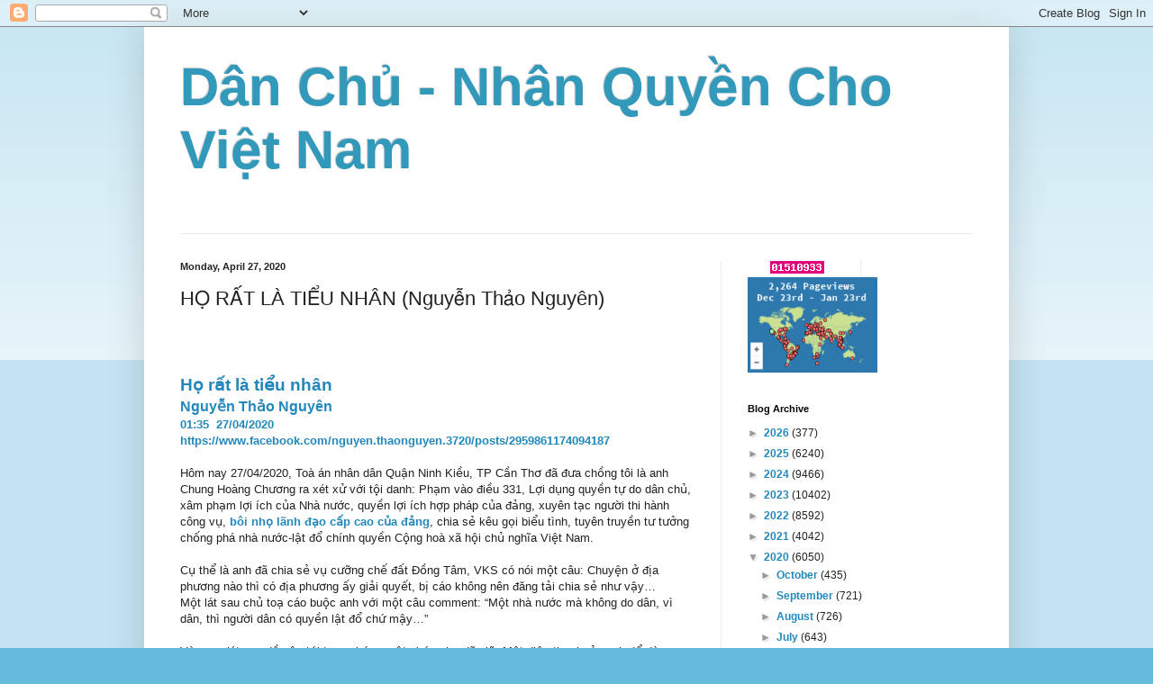

--- FILE ---
content_type: text/html; charset=utf-8
request_url: https://www.google.com/recaptcha/api2/aframe
body_size: 269
content:
<!DOCTYPE HTML><html><head><meta http-equiv="content-type" content="text/html; charset=UTF-8"></head><body><script nonce="nbcJBuM7URCWkPRV_fN9_g">/** Anti-fraud and anti-abuse applications only. See google.com/recaptcha */ try{var clients={'sodar':'https://pagead2.googlesyndication.com/pagead/sodar?'};window.addEventListener("message",function(a){try{if(a.source===window.parent){var b=JSON.parse(a.data);var c=clients[b['id']];if(c){var d=document.createElement('img');d.src=c+b['params']+'&rc='+(localStorage.getItem("rc::a")?sessionStorage.getItem("rc::b"):"");window.document.body.appendChild(d);sessionStorage.setItem("rc::e",parseInt(sessionStorage.getItem("rc::e")||0)+1);localStorage.setItem("rc::h",'1769165607353');}}}catch(b){}});window.parent.postMessage("_grecaptcha_ready", "*");}catch(b){}</script></body></html>